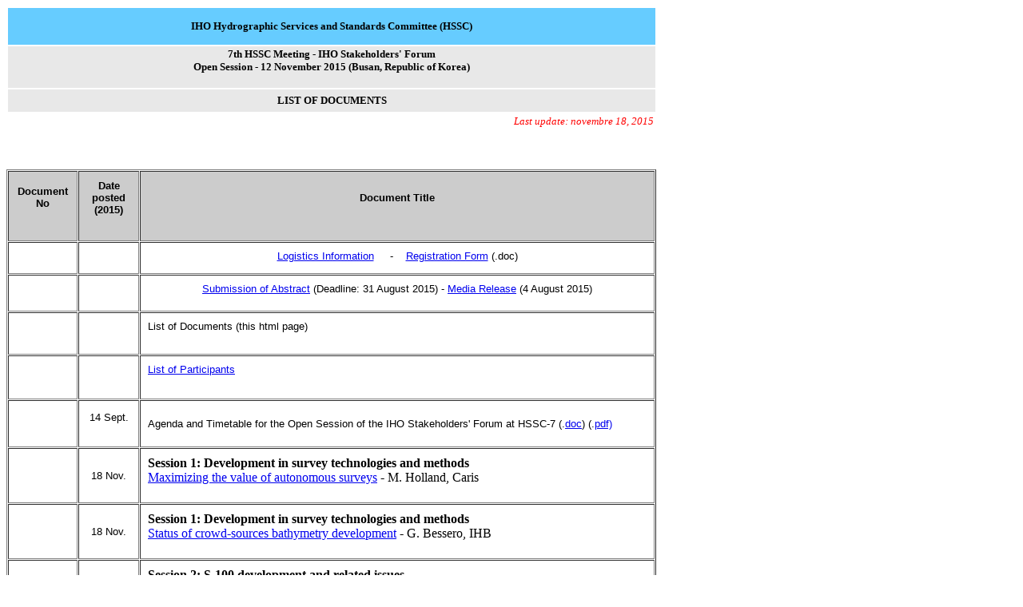

--- FILE ---
content_type: text/html
request_url: https://docs.iho.int/mtg_docs/com_wg/HSSC/HSSC7/Open%20Session/HSSC7OpenSession.htm
body_size: 2251
content:
<html xmlns:m="http://schemas.microsoft.com/office/2004/12/omml" xmlns:v="urn:schemas-microsoft-com:vml" xmlns:o="urn:schemas-microsoft-com:office:office">

<head>
<meta http-equiv="Content-Language" content="en-us">
<meta http-equiv="Content-Type" content="text/html; charset=windows-1252">
<title>7th HSSC Meeting - Open Session</title>
<style>
<!--
h2
	{margin-top:12.0pt;
	margin-right:0cm;
	margin-bottom:0cm;
	margin-left:0cm;
	margin-bottom:.0001pt;
	page-break-after:avoid;
	font-size:11.0pt;
	font-family:"Arial Narrow","sans-serif";
	}
.auto-style2 {
	font-size: small;
	font-family: Arial, Helvetica, sans-serif;
}
.style1 {
	font-family: Arial;
	font-size: x-small;
}
-->
</style>
<base target="_blank">
</head>

<body>

<table border="0" width="814" id="table2" cellpadding="2">
	<tr>
		<td bgcolor="#66CCFF" align="center" height="46">
		<p align="center"><font face="Verdana" size="2"><b>IHO
        Hydrographic Services and Standards Committee (HSSC)</b></font></td>
	</tr>
	<tr>
		<td height="28" bgcolor="#E8E8E8">
        <p align="center"><b><font face="Verdana" size="2">7</font></b><font face="Verdana" size="2"><b>th HSSC 
		Meeting - IHO Stakeholders' Forum<br>
        Open Session - 12 November 2015 (Busan, Republic of Korea)<br>
		&nbsp;</b></font></td>
	</tr>
	<tr>
		<td height="28" bgcolor="#E8E8E8">
        <p align="center"><font face="Verdana" size="2"><b>
		LIST OF DOCUMENTS</b></font></td>
	</tr>
	<tr>
		<td>
		<p align="right"><i><font size="2" color="#FF0000" face="Verdana">Last 
		update:
		<!--webbot bot="TimeStamp" s-format="%B %d, %Y" s-type="EDITED" startspan -->novembre 18, 2015<!--webbot bot="TimeStamp" endspan i-checksum="38931" --></font></i></td>
	</tr>
	<tr>
		<td>
        &nbsp;</td>
	</tr>
	<tr>
		<td>
        &nbsp;</td>
	</tr>
</table>

<table BORDER="1" CELLSPACING="1" CELLPADDING="9" WIDTH="813" id="table3" height="911">
  <tr>
		<td width="9%" align="center" bgcolor="#CCCCCC" height="16">
          <h4><font face="Arial" size="2">Document No</font></h4>
        </td>
		<td width="9%" align="center" bgcolor="#CCCCCC" height="16">
          <h4><font face="Arial" size="2">Date posted<br>
			(2015)</font></h4>
          </td>
		<td width="75%" align="center" bgcolor="#CCCCCC" height="16">
          <h4><font face="Arial" size="2">Document Title</font></h4>
        </td>
	</tr>
  <tr>
    <td WIDTH="9%" VALIGN="TOP" height="39"></td>
    <td WIDTH="9%" height="39" align="center">
	&nbsp;</td>
    <td WIDTH="75%" VALIGN="TOP" height="39">
      <p align="center"><font size="2" face="Arial">
		<a target="_blank" href="../HSSC7_Logistics%20Information_Rev2.pdf">Logistics Information</a>&nbsp;&nbsp;&nbsp;&nbsp;
      -&nbsp;&nbsp;&nbsp;
	<a href="../HSSC-7_Registration_Form.doc">Registration Form</a> (.doc)</td>
  </tr>
  <tr>
    <td WIDTH="9%" VALIGN="TOP" height="45"></td>
    <td WIDTH="9%" height="45" align="center">
	&nbsp;</td>
    <td WIDTH="75%" VALIGN="TOP" height="45">
      <p class="style1" align="center">
		<font face="Arial" size="2">
		<a href="HSSC7_Open_Session_Abstract_Submission.doc">Submission of Abstract</a> (Deadline: 
		31 August 2015) -
		<a href="20150804%20-%20IHO%20Stakeholders'%20Forum%20Press%20release.pdf">
		Media Release</a> (4 August 2015)</font></td>
  </tr>
  <tr>
    <td WIDTH="9%" VALIGN="TOP" height="52">&nbsp;</td>
    <td WIDTH="9%" height="52" align="center">
	</td>
    <td WIDTH="75%" VALIGN="TOP" height="52"><p ALIGN="JUSTIFY"><font size="2" face="Arial">
	List of Documents 
	(this html page)</font></td>
  </tr>
  <tr>
    <td WIDTH="9%" VALIGN="TOP" height="54">&nbsp;</td>
    <td WIDTH="9%" height="54" align="center">
	&nbsp;</td>
    <td WIDTH="75%" VALIGN="TOP" height="54"><p ALIGN="JUSTIFY"><font size="2" face="Arial">
	<a href="http://www.iho.int/mtg_docs/com_wg/HSSC/HSSC7/HSSC7-01B_List_of_participants.pdf">List of Participants</a></font></td>
  </tr>
  <tr>
    <td WIDTH="9%" height="58" valign="top">&nbsp;</td>
    <td WIDTH="9%" height="58" align="center">
	<font face="Arial" size="2">14 Sept.<br>
&nbsp;</font></td>
    <td WIDTH="75%" height="58"><p ALIGN="JUSTIFY"><font size="2" face="Arial">
	Agenda
      and Timetable for the Open Session of the IHO Stakeholders' Forum at 
	HSSC-7&nbsp;(.<a href="HSSC7%20Open%20Session%20Agenda%20Draft.docx">doc</a>) (.<a href="HSSC7%20Open%20Session%20Agenda%20Draft.pdf">pdf)</a></font></td>
  </tr>
 <tr>
    <td WIDTH="9%" VALIGN="TOP" height="67">&nbsp;</td>
    <td WIDTH="9%" height="67" align="center">
	<font face="Arial" size="2">18 Nov.</font></td>
    <td WIDTH="75%" VALIGN="TOP" height="67"><strong>Session 1: Development in survey technologies and methods</strong><br>
	<a href="1_HSSC-7_CARIS_MaximizingValueOfAutonomousSurveys.pdf">Maximizing 
	the value of autonomous surveys</a> - M. Holland, Caris</td>
  </tr>
   <tr>
    <td WIDTH="9%" VALIGN="TOP" height="67">&nbsp;</td>
    <td WIDTH="9%" height="67" align="center">
	<font face="Arial" size="2">18 Nov.</font></td>
    <td WIDTH="75%" VALIGN="TOP" height="67"><strong>Session 1: 
	Development in survey technologies and methods</strong><br>
	<a href="HSSC7-Open-Session_CSB_presentation.pdf">Status of crowd-sources 
	bathymetry development</a> - G. Bessero, IHB</td>
  </tr>
  <tr>
    <td WIDTH="9%" VALIGN="TOP" height="56">&nbsp;</td>
    <td WIDTH="9%" height="56" align="center">
	<font face="Arial" size="2">18 Nov.</font></td>
    <td WIDTH="75%" VALIGN="TOP" height="56"><strong>Session 2: S-100 
	development and related issues</strong><br>
	<a href="2_HSSC-7_CARIS_BenefitsOfHandsOnApproachToS100_v2.pdf">The benefits 
	of a hands-on approach to S-100</a> - M. Holland, Caris</td>
  </tr>
  <tr>
    <td WIDTH="9%" VALIGN="TOP" height="65">&nbsp;</td>
    <td WIDTH="9%" height="65" align="center">
	<font face="Arial" size="2">18 Nov.</font></td>
    <td WIDTH="75%" VALIGN="TOP" height="65"><strong>Session 2: S-100 
	development and related issues</strong><br>
	<a href="HSSC7-%20Esri%20OpenForum.pdf">The Challenges of Evolving from S-57 
	to S-101 Production Systems</a> - R. Ponce, Esri</td>
  </tr>
  <tr>
    <td WIDTH="9%" VALIGN="TOP" height="67">&nbsp;</td>
    <td WIDTH="9%" height="67" align="center">
	<font face="Arial" size="2">18 Nov.</font></td>
    <td WIDTH="75%" VALIGN="TOP" height="67"><strong>Session 2: S-100 
	development and related issues</strong><br>
	<a href="SevenCs_HSSC%20presentation%2009112015_rev.pdf">S-100 products in 
	ECDIS, S-102 - Experiences with the integration of high density bathymetry 
	in PPUs/ECS</a> - E. Fowler, SevenCs</td>
  </tr>
  <tr>
    <td WIDTH="9%" VALIGN="TOP" height="62">&nbsp;</td>
    <td WIDTH="9%" height="62" align="center">
	<font face="Arial" size="2">18 Nov.</font></td>
    <td WIDTH="75%" VALIGN="TOP" height="62"><strong>Session 2: S-100 
	development and related issues</strong><br>
	<a href="HSSC7-Open%20Session%20-%20BEM%20-%20Nov%202015.pdf">Data Quality 
	Assurance in light of S-100 and e-Navigation</a> - M. Bergmann, 
	Jeppesen/CIRM/RTCA</td>
  </tr>
  <tr>
    <td WIDTH="9%" VALIGN="TOP" height="67">
    &nbsp;</td>
    <td WIDTH="9%" height="67" align="center">
	<font face="Arial" size="2">18 Nov.</font></td>
    <td WIDTH="75%" VALIGN="TOP" height="67">
      <strong>Session 2: S-100 development and related issues</strong><br>
		<a href="IALA%20Report%20to%20HSSC7%20Stakeholder%20forum.pdf">IALA 
		S-200 domain and e-navigation activities</a> - E. Hosken, UKHO<br>
	</td>
  </tr>
  <tr>
    <td WIDTH="9%" height="76">
    &nbsp;</td>
    <td WIDTH="9%" height="76" align="center">
    &nbsp;</td>
    <td WIDTH="75%" height="76">
      &nbsp;</td>
  </tr>
  </table>
<p>
</b>

</p>

</body>

</html>